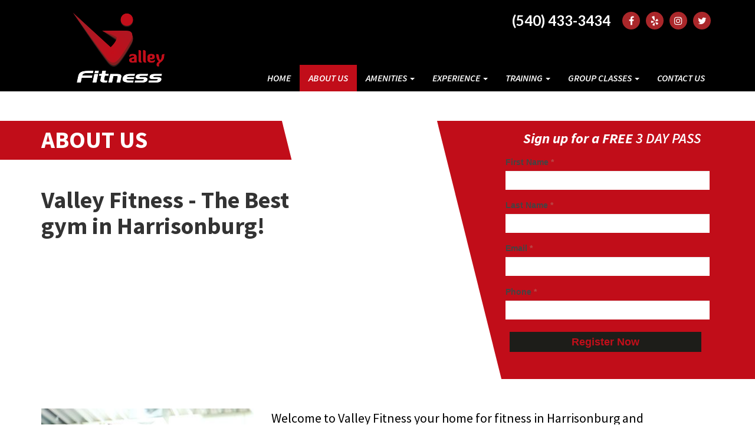

--- FILE ---
content_type: text/html; charset=UTF-8
request_url: https://valleyfitnessharrisonburg.com/about-us/
body_size: 10647
content:
<!DOCTYPE html> <!--[if lt IE 7]><html class="no-js lt-ie9 lt-ie8 lt-ie7" dir="ltr" lang="en"> <![endif]--> <!--[if IE 7]><html class="no-js lt-ie9 lt-ie8" dir="ltr" lang="en"> <![endif]--> <!--[if IE 8]><html class="no-js lt-ie9" dir="ltr" lang="en"> <![endif]--> <!--[if gt IE 8]><!--><html class="no-js" dir="ltr" lang="en"> <!--<![endif]--><head><meta http-equiv="Content-Type" content="text/html; charset=utf-8"><meta http-equiv="X-UA-Compatible" content="IE=edge,chrome=1"><link media="all" href="https://valleyfitnessharrisonburg.com/wp-content/cache/autoptimize/css/autoptimize_e8b9152e52c7d9de02175e0c8c7ff438.css" rel="stylesheet"><title>Best Gym in Harrisonburg | Valley Fitness | Your Fitness Authority</title><meta name="format-detection" content="telephone=no"><meta name="viewport" content="width=device-width, initial-scale=1" /><meta name="facebook-domain-verification" content="lezm7zbgjno09a6n4knd4458aevxjo" /><link rel="profile" href="http://gmpg.org/xfn/11"><link href='https://fonts.googleapis.com/css?family=Lato:400,700,700italic' rel='stylesheet' type='text/css'><link href='https://fonts.googleapis.com/css?family=Source+Sans+Pro:400,600,600italic,700,700italic,900' rel='stylesheet' type='text/css'><link rel="icon" href="https://valleyfitnessharrisonburg.com/wp-content/themes/valleyfitness/images/favicon.ico" type="image/x-icon" />  <script>(function(w,d,s,l,i){w[l]=w[l]||[];w[l].push({'gtm.start':
new Date().getTime(),event:'gtm.js'});var f=d.getElementsByTagName(s)[0],
j=d.createElement(s),dl=l!='dataLayer'?'&l='+l:'';j.async=true;j.src=
'https://www.googletagmanager.com/gtm.js?id='+i+dl;f.parentNode.insertBefore(j,f);
})(window,document,'script','dataLayer','GTM-NQWTV5GM');</script>  <script src="https://code.jquery.com/jquery-1.11.3.js" type="text/javascript"></script> <title>Best Gym in Harrisonburg | Valley Fitness | Your Fitness Authority</title><style>img:is([sizes="auto" i], [sizes^="auto," i]) { contain-intrinsic-size: 3000px 1500px }</style><meta name="description" content="Welcome to Valley Fitness. It’s our goal to provide the best workout environment so you can see maximum results." /><meta name="robots" content="max-snippet:-1, max-image-preview:large, max-video-preview:-1" /><link rel="canonical" href="https://valleyfitnessharrisonburg.com/about-us/" /><meta name="generator" content="All in One SEO (AIOSEO) 4.6.1.1" /><meta name="google" content="nositelinkssearchbox" /><link rel="alternate" type="application/rss+xml" title="Valley Fitness Harrisonburg Virginia &raquo; Feed" href="https://valleyfitnessharrisonburg.com/feed/" /><link rel="alternate" type="application/rss+xml" title="Valley Fitness Harrisonburg Virginia &raquo; Comments Feed" href="https://valleyfitnessharrisonburg.com/comments/feed/" /><link rel="alternate" type="application/rss+xml" title="Valley Fitness Harrisonburg Virginia &raquo; About Us Comments Feed" href="https://valleyfitnessharrisonburg.com/about-us/feed/" /> <script type="text/javascript">window._wpemojiSettings = {"baseUrl":"https:\/\/s.w.org\/images\/core\/emoji\/16.0.1\/72x72\/","ext":".png","svgUrl":"https:\/\/s.w.org\/images\/core\/emoji\/16.0.1\/svg\/","svgExt":".svg","source":{"concatemoji":"https:\/\/valleyfitnessharrisonburg.com\/wp-includes\/js\/wp-emoji-release.min.js?ver=6.8.3"}};
/*! This file is auto-generated */
!function(s,n){var o,i,e;function c(e){try{var t={supportTests:e,timestamp:(new Date).valueOf()};sessionStorage.setItem(o,JSON.stringify(t))}catch(e){}}function p(e,t,n){e.clearRect(0,0,e.canvas.width,e.canvas.height),e.fillText(t,0,0);var t=new Uint32Array(e.getImageData(0,0,e.canvas.width,e.canvas.height).data),a=(e.clearRect(0,0,e.canvas.width,e.canvas.height),e.fillText(n,0,0),new Uint32Array(e.getImageData(0,0,e.canvas.width,e.canvas.height).data));return t.every(function(e,t){return e===a[t]})}function u(e,t){e.clearRect(0,0,e.canvas.width,e.canvas.height),e.fillText(t,0,0);for(var n=e.getImageData(16,16,1,1),a=0;a<n.data.length;a++)if(0!==n.data[a])return!1;return!0}function f(e,t,n,a){switch(t){case"flag":return n(e,"\ud83c\udff3\ufe0f\u200d\u26a7\ufe0f","\ud83c\udff3\ufe0f\u200b\u26a7\ufe0f")?!1:!n(e,"\ud83c\udde8\ud83c\uddf6","\ud83c\udde8\u200b\ud83c\uddf6")&&!n(e,"\ud83c\udff4\udb40\udc67\udb40\udc62\udb40\udc65\udb40\udc6e\udb40\udc67\udb40\udc7f","\ud83c\udff4\u200b\udb40\udc67\u200b\udb40\udc62\u200b\udb40\udc65\u200b\udb40\udc6e\u200b\udb40\udc67\u200b\udb40\udc7f");case"emoji":return!a(e,"\ud83e\udedf")}return!1}function g(e,t,n,a){var r="undefined"!=typeof WorkerGlobalScope&&self instanceof WorkerGlobalScope?new OffscreenCanvas(300,150):s.createElement("canvas"),o=r.getContext("2d",{willReadFrequently:!0}),i=(o.textBaseline="top",o.font="600 32px Arial",{});return e.forEach(function(e){i[e]=t(o,e,n,a)}),i}function t(e){var t=s.createElement("script");t.src=e,t.defer=!0,s.head.appendChild(t)}"undefined"!=typeof Promise&&(o="wpEmojiSettingsSupports",i=["flag","emoji"],n.supports={everything:!0,everythingExceptFlag:!0},e=new Promise(function(e){s.addEventListener("DOMContentLoaded",e,{once:!0})}),new Promise(function(t){var n=function(){try{var e=JSON.parse(sessionStorage.getItem(o));if("object"==typeof e&&"number"==typeof e.timestamp&&(new Date).valueOf()<e.timestamp+604800&&"object"==typeof e.supportTests)return e.supportTests}catch(e){}return null}();if(!n){if("undefined"!=typeof Worker&&"undefined"!=typeof OffscreenCanvas&&"undefined"!=typeof URL&&URL.createObjectURL&&"undefined"!=typeof Blob)try{var e="postMessage("+g.toString()+"("+[JSON.stringify(i),f.toString(),p.toString(),u.toString()].join(",")+"));",a=new Blob([e],{type:"text/javascript"}),r=new Worker(URL.createObjectURL(a),{name:"wpTestEmojiSupports"});return void(r.onmessage=function(e){c(n=e.data),r.terminate(),t(n)})}catch(e){}c(n=g(i,f,p,u))}t(n)}).then(function(e){for(var t in e)n.supports[t]=e[t],n.supports.everything=n.supports.everything&&n.supports[t],"flag"!==t&&(n.supports.everythingExceptFlag=n.supports.everythingExceptFlag&&n.supports[t]);n.supports.everythingExceptFlag=n.supports.everythingExceptFlag&&!n.supports.flag,n.DOMReady=!1,n.readyCallback=function(){n.DOMReady=!0}}).then(function(){return e}).then(function(){var e;n.supports.everything||(n.readyCallback(),(e=n.source||{}).concatemoji?t(e.concatemoji):e.wpemoji&&e.twemoji&&(t(e.twemoji),t(e.wpemoji)))}))}((window,document),window._wpemojiSettings);</script> <style id='wp-emoji-styles-inline-css' type='text/css'>img.wp-smiley, img.emoji {
		display: inline !important;
		border: none !important;
		box-shadow: none !important;
		height: 1em !important;
		width: 1em !important;
		margin: 0 0.07em !important;
		vertical-align: -0.1em !important;
		background: none !important;
		padding: 0 !important;
	}</style><style id='wp-block-library-theme-inline-css' type='text/css'>.wp-block-audio :where(figcaption){color:#555;font-size:13px;text-align:center}.is-dark-theme .wp-block-audio :where(figcaption){color:#ffffffa6}.wp-block-audio{margin:0 0 1em}.wp-block-code{border:1px solid #ccc;border-radius:4px;font-family:Menlo,Consolas,monaco,monospace;padding:.8em 1em}.wp-block-embed :where(figcaption){color:#555;font-size:13px;text-align:center}.is-dark-theme .wp-block-embed :where(figcaption){color:#ffffffa6}.wp-block-embed{margin:0 0 1em}.blocks-gallery-caption{color:#555;font-size:13px;text-align:center}.is-dark-theme .blocks-gallery-caption{color:#ffffffa6}:root :where(.wp-block-image figcaption){color:#555;font-size:13px;text-align:center}.is-dark-theme :root :where(.wp-block-image figcaption){color:#ffffffa6}.wp-block-image{margin:0 0 1em}.wp-block-pullquote{border-bottom:4px solid;border-top:4px solid;color:currentColor;margin-bottom:1.75em}.wp-block-pullquote cite,.wp-block-pullquote footer,.wp-block-pullquote__citation{color:currentColor;font-size:.8125em;font-style:normal;text-transform:uppercase}.wp-block-quote{border-left:.25em solid;margin:0 0 1.75em;padding-left:1em}.wp-block-quote cite,.wp-block-quote footer{color:currentColor;font-size:.8125em;font-style:normal;position:relative}.wp-block-quote:where(.has-text-align-right){border-left:none;border-right:.25em solid;padding-left:0;padding-right:1em}.wp-block-quote:where(.has-text-align-center){border:none;padding-left:0}.wp-block-quote.is-large,.wp-block-quote.is-style-large,.wp-block-quote:where(.is-style-plain){border:none}.wp-block-search .wp-block-search__label{font-weight:700}.wp-block-search__button{border:1px solid #ccc;padding:.375em .625em}:where(.wp-block-group.has-background){padding:1.25em 2.375em}.wp-block-separator.has-css-opacity{opacity:.4}.wp-block-separator{border:none;border-bottom:2px solid;margin-left:auto;margin-right:auto}.wp-block-separator.has-alpha-channel-opacity{opacity:1}.wp-block-separator:not(.is-style-wide):not(.is-style-dots){width:100px}.wp-block-separator.has-background:not(.is-style-dots){border-bottom:none;height:1px}.wp-block-separator.has-background:not(.is-style-wide):not(.is-style-dots){height:2px}.wp-block-table{margin:0 0 1em}.wp-block-table td,.wp-block-table th{word-break:normal}.wp-block-table :where(figcaption){color:#555;font-size:13px;text-align:center}.is-dark-theme .wp-block-table :where(figcaption){color:#ffffffa6}.wp-block-video :where(figcaption){color:#555;font-size:13px;text-align:center}.is-dark-theme .wp-block-video :where(figcaption){color:#ffffffa6}.wp-block-video{margin:0 0 1em}:root :where(.wp-block-template-part.has-background){margin-bottom:0;margin-top:0;padding:1.25em 2.375em}</style><style id='classic-theme-styles-inline-css' type='text/css'>/*! This file is auto-generated */
.wp-block-button__link{color:#fff;background-color:#32373c;border-radius:9999px;box-shadow:none;text-decoration:none;padding:calc(.667em + 2px) calc(1.333em + 2px);font-size:1.125em}.wp-block-file__button{background:#32373c;color:#fff;text-decoration:none}</style><style id='global-styles-inline-css' type='text/css'>:root{--wp--preset--aspect-ratio--square: 1;--wp--preset--aspect-ratio--4-3: 4/3;--wp--preset--aspect-ratio--3-4: 3/4;--wp--preset--aspect-ratio--3-2: 3/2;--wp--preset--aspect-ratio--2-3: 2/3;--wp--preset--aspect-ratio--16-9: 16/9;--wp--preset--aspect-ratio--9-16: 9/16;--wp--preset--color--black: #000000;--wp--preset--color--cyan-bluish-gray: #abb8c3;--wp--preset--color--white: #ffffff;--wp--preset--color--pale-pink: #f78da7;--wp--preset--color--vivid-red: #cf2e2e;--wp--preset--color--luminous-vivid-orange: #ff6900;--wp--preset--color--luminous-vivid-amber: #fcb900;--wp--preset--color--light-green-cyan: #7bdcb5;--wp--preset--color--vivid-green-cyan: #00d084;--wp--preset--color--pale-cyan-blue: #8ed1fc;--wp--preset--color--vivid-cyan-blue: #0693e3;--wp--preset--color--vivid-purple: #9b51e0;--wp--preset--gradient--vivid-cyan-blue-to-vivid-purple: linear-gradient(135deg,rgba(6,147,227,1) 0%,rgb(155,81,224) 100%);--wp--preset--gradient--light-green-cyan-to-vivid-green-cyan: linear-gradient(135deg,rgb(122,220,180) 0%,rgb(0,208,130) 100%);--wp--preset--gradient--luminous-vivid-amber-to-luminous-vivid-orange: linear-gradient(135deg,rgba(252,185,0,1) 0%,rgba(255,105,0,1) 100%);--wp--preset--gradient--luminous-vivid-orange-to-vivid-red: linear-gradient(135deg,rgba(255,105,0,1) 0%,rgb(207,46,46) 100%);--wp--preset--gradient--very-light-gray-to-cyan-bluish-gray: linear-gradient(135deg,rgb(238,238,238) 0%,rgb(169,184,195) 100%);--wp--preset--gradient--cool-to-warm-spectrum: linear-gradient(135deg,rgb(74,234,220) 0%,rgb(151,120,209) 20%,rgb(207,42,186) 40%,rgb(238,44,130) 60%,rgb(251,105,98) 80%,rgb(254,248,76) 100%);--wp--preset--gradient--blush-light-purple: linear-gradient(135deg,rgb(255,206,236) 0%,rgb(152,150,240) 100%);--wp--preset--gradient--blush-bordeaux: linear-gradient(135deg,rgb(254,205,165) 0%,rgb(254,45,45) 50%,rgb(107,0,62) 100%);--wp--preset--gradient--luminous-dusk: linear-gradient(135deg,rgb(255,203,112) 0%,rgb(199,81,192) 50%,rgb(65,88,208) 100%);--wp--preset--gradient--pale-ocean: linear-gradient(135deg,rgb(255,245,203) 0%,rgb(182,227,212) 50%,rgb(51,167,181) 100%);--wp--preset--gradient--electric-grass: linear-gradient(135deg,rgb(202,248,128) 0%,rgb(113,206,126) 100%);--wp--preset--gradient--midnight: linear-gradient(135deg,rgb(2,3,129) 0%,rgb(40,116,252) 100%);--wp--preset--font-size--small: 13px;--wp--preset--font-size--medium: 20px;--wp--preset--font-size--large: 36px;--wp--preset--font-size--x-large: 42px;--wp--preset--spacing--20: 0.44rem;--wp--preset--spacing--30: 0.67rem;--wp--preset--spacing--40: 1rem;--wp--preset--spacing--50: 1.5rem;--wp--preset--spacing--60: 2.25rem;--wp--preset--spacing--70: 3.38rem;--wp--preset--spacing--80: 5.06rem;--wp--preset--shadow--natural: 6px 6px 9px rgba(0, 0, 0, 0.2);--wp--preset--shadow--deep: 12px 12px 50px rgba(0, 0, 0, 0.4);--wp--preset--shadow--sharp: 6px 6px 0px rgba(0, 0, 0, 0.2);--wp--preset--shadow--outlined: 6px 6px 0px -3px rgba(255, 255, 255, 1), 6px 6px rgba(0, 0, 0, 1);--wp--preset--shadow--crisp: 6px 6px 0px rgba(0, 0, 0, 1);}:where(.is-layout-flex){gap: 0.5em;}:where(.is-layout-grid){gap: 0.5em;}body .is-layout-flex{display: flex;}.is-layout-flex{flex-wrap: wrap;align-items: center;}.is-layout-flex > :is(*, div){margin: 0;}body .is-layout-grid{display: grid;}.is-layout-grid > :is(*, div){margin: 0;}:where(.wp-block-columns.is-layout-flex){gap: 2em;}:where(.wp-block-columns.is-layout-grid){gap: 2em;}:where(.wp-block-post-template.is-layout-flex){gap: 1.25em;}:where(.wp-block-post-template.is-layout-grid){gap: 1.25em;}.has-black-color{color: var(--wp--preset--color--black) !important;}.has-cyan-bluish-gray-color{color: var(--wp--preset--color--cyan-bluish-gray) !important;}.has-white-color{color: var(--wp--preset--color--white) !important;}.has-pale-pink-color{color: var(--wp--preset--color--pale-pink) !important;}.has-vivid-red-color{color: var(--wp--preset--color--vivid-red) !important;}.has-luminous-vivid-orange-color{color: var(--wp--preset--color--luminous-vivid-orange) !important;}.has-luminous-vivid-amber-color{color: var(--wp--preset--color--luminous-vivid-amber) !important;}.has-light-green-cyan-color{color: var(--wp--preset--color--light-green-cyan) !important;}.has-vivid-green-cyan-color{color: var(--wp--preset--color--vivid-green-cyan) !important;}.has-pale-cyan-blue-color{color: var(--wp--preset--color--pale-cyan-blue) !important;}.has-vivid-cyan-blue-color{color: var(--wp--preset--color--vivid-cyan-blue) !important;}.has-vivid-purple-color{color: var(--wp--preset--color--vivid-purple) !important;}.has-black-background-color{background-color: var(--wp--preset--color--black) !important;}.has-cyan-bluish-gray-background-color{background-color: var(--wp--preset--color--cyan-bluish-gray) !important;}.has-white-background-color{background-color: var(--wp--preset--color--white) !important;}.has-pale-pink-background-color{background-color: var(--wp--preset--color--pale-pink) !important;}.has-vivid-red-background-color{background-color: var(--wp--preset--color--vivid-red) !important;}.has-luminous-vivid-orange-background-color{background-color: var(--wp--preset--color--luminous-vivid-orange) !important;}.has-luminous-vivid-amber-background-color{background-color: var(--wp--preset--color--luminous-vivid-amber) !important;}.has-light-green-cyan-background-color{background-color: var(--wp--preset--color--light-green-cyan) !important;}.has-vivid-green-cyan-background-color{background-color: var(--wp--preset--color--vivid-green-cyan) !important;}.has-pale-cyan-blue-background-color{background-color: var(--wp--preset--color--pale-cyan-blue) !important;}.has-vivid-cyan-blue-background-color{background-color: var(--wp--preset--color--vivid-cyan-blue) !important;}.has-vivid-purple-background-color{background-color: var(--wp--preset--color--vivid-purple) !important;}.has-black-border-color{border-color: var(--wp--preset--color--black) !important;}.has-cyan-bluish-gray-border-color{border-color: var(--wp--preset--color--cyan-bluish-gray) !important;}.has-white-border-color{border-color: var(--wp--preset--color--white) !important;}.has-pale-pink-border-color{border-color: var(--wp--preset--color--pale-pink) !important;}.has-vivid-red-border-color{border-color: var(--wp--preset--color--vivid-red) !important;}.has-luminous-vivid-orange-border-color{border-color: var(--wp--preset--color--luminous-vivid-orange) !important;}.has-luminous-vivid-amber-border-color{border-color: var(--wp--preset--color--luminous-vivid-amber) !important;}.has-light-green-cyan-border-color{border-color: var(--wp--preset--color--light-green-cyan) !important;}.has-vivid-green-cyan-border-color{border-color: var(--wp--preset--color--vivid-green-cyan) !important;}.has-pale-cyan-blue-border-color{border-color: var(--wp--preset--color--pale-cyan-blue) !important;}.has-vivid-cyan-blue-border-color{border-color: var(--wp--preset--color--vivid-cyan-blue) !important;}.has-vivid-purple-border-color{border-color: var(--wp--preset--color--vivid-purple) !important;}.has-vivid-cyan-blue-to-vivid-purple-gradient-background{background: var(--wp--preset--gradient--vivid-cyan-blue-to-vivid-purple) !important;}.has-light-green-cyan-to-vivid-green-cyan-gradient-background{background: var(--wp--preset--gradient--light-green-cyan-to-vivid-green-cyan) !important;}.has-luminous-vivid-amber-to-luminous-vivid-orange-gradient-background{background: var(--wp--preset--gradient--luminous-vivid-amber-to-luminous-vivid-orange) !important;}.has-luminous-vivid-orange-to-vivid-red-gradient-background{background: var(--wp--preset--gradient--luminous-vivid-orange-to-vivid-red) !important;}.has-very-light-gray-to-cyan-bluish-gray-gradient-background{background: var(--wp--preset--gradient--very-light-gray-to-cyan-bluish-gray) !important;}.has-cool-to-warm-spectrum-gradient-background{background: var(--wp--preset--gradient--cool-to-warm-spectrum) !important;}.has-blush-light-purple-gradient-background{background: var(--wp--preset--gradient--blush-light-purple) !important;}.has-blush-bordeaux-gradient-background{background: var(--wp--preset--gradient--blush-bordeaux) !important;}.has-luminous-dusk-gradient-background{background: var(--wp--preset--gradient--luminous-dusk) !important;}.has-pale-ocean-gradient-background{background: var(--wp--preset--gradient--pale-ocean) !important;}.has-electric-grass-gradient-background{background: var(--wp--preset--gradient--electric-grass) !important;}.has-midnight-gradient-background{background: var(--wp--preset--gradient--midnight) !important;}.has-small-font-size{font-size: var(--wp--preset--font-size--small) !important;}.has-medium-font-size{font-size: var(--wp--preset--font-size--medium) !important;}.has-large-font-size{font-size: var(--wp--preset--font-size--large) !important;}.has-x-large-font-size{font-size: var(--wp--preset--font-size--x-large) !important;}
:where(.wp-block-post-template.is-layout-flex){gap: 1.25em;}:where(.wp-block-post-template.is-layout-grid){gap: 1.25em;}
:where(.wp-block-columns.is-layout-flex){gap: 2em;}:where(.wp-block-columns.is-layout-grid){gap: 2em;}
:root :where(.wp-block-pullquote){font-size: 1.5em;line-height: 1.6;}</style><link rel="https://api.w.org/" href="https://valleyfitnessharrisonburg.com/wp-json/" /><link rel="alternate" title="JSON" type="application/json" href="https://valleyfitnessharrisonburg.com/wp-json/wp/v2/pages/30" /><link rel="EditURI" type="application/rsd+xml" title="RSD" href="https://valleyfitnessharrisonburg.com/xmlrpc.php?rsd" /><link rel='shortlink' href='https://valleyfitnessharrisonburg.com/?p=30' /><link rel="alternate" title="oEmbed (JSON)" type="application/json+oembed" href="https://valleyfitnessharrisonburg.com/wp-json/oembed/1.0/embed?url=https%3A%2F%2Fvalleyfitnessharrisonburg.com%2Fabout-us%2F" /><link rel="alternate" title="oEmbed (XML)" type="text/xml+oembed" href="https://valleyfitnessharrisonburg.com/wp-json/oembed/1.0/embed?url=https%3A%2F%2Fvalleyfitnessharrisonburg.com%2Fabout-us%2F&#038;format=xml" /> <script type="text/javascript">document.documentElement.className += " js";</script> <style type="text/css" id="wp-custom-css">.page_content .content .privacy p {font-family: 'Source Sans Pro',sans-serif;font-size: 20px;line-height: 28px;color:#333; }</style></head><body class="wp-singular page-template-default page page-id-30 wp-embed-responsive wp-theme-bootstrap-basic wp-child-theme-valleyfitness"> <noscript><iframe src="https://www.googletagmanager.com/ns.html?id=GTM-NQWTV5GM"
height="0" width="0" style="display:none;visibility:hidden"></iframe></noscript><div class="page-container"><header role="banner" id="header-top-page"><nav class="top-menu slideLeft menuclose"><ul id="mobile-menu" class="mobile-sub menu-list"><li id="menu-item-369" class="menu-item menu-item-type-post_type menu-item-object-page menu-item-home menu-item-369"><a href="https://valleyfitnessharrisonburg.com/">Home</a></li><li id="menu-item-373" class="menu-item menu-item-type-post_type menu-item-object-page current-menu-item page_item page-item-30 current_page_item menu-item-373 active active"><a href="https://valleyfitnessharrisonburg.com/about-us/">About Us</a></li><li id="menu-item-401" class="menu-item menu-item-type-custom menu-item-object-custom menu-item-has-children menu-item-401 dropdown" data-dropdown="dropdown"><a href="/amenities/onsite-childcare/" class="dropdown-toggle" data-toggle="dropdown">Amenities <span class="caret"></span> </a><ul class="sub-menu dropdown-menu"><li id="menu-item-376" class="menu-item menu-item-type-post_type menu-item-object-page menu-item-376"><a href="https://valleyfitnessharrisonburg.com/amenities/onsite-childcare/">OnSite Childcare</a></li><li id="menu-item-377" class="menu-item menu-item-type-post_type menu-item-object-page menu-item-377"><a href="https://valleyfitnessharrisonburg.com/amenities/swimming-pool/">Aquatic Center</a></li><li id="menu-item-378" class="menu-item menu-item-type-post_type menu-item-object-page menu-item-378"><a href="https://valleyfitnessharrisonburg.com/amenities/silver-sneakers/">Senior Fitness</a></li><li id="menu-item-379" class="menu-item menu-item-type-post_type menu-item-object-page menu-item-379"><a href="https://valleyfitnessharrisonburg.com/amenities/circuit-training/">Circuit Training</a></li><li id="menu-item-380" class="menu-item menu-item-type-post_type menu-item-object-page menu-item-380"><a href="https://valleyfitnessharrisonburg.com/amenities/indoor-track/">Indoor Track</a></li><li id="menu-item-381" class="menu-item menu-item-type-post_type menu-item-object-page menu-item-381"><a href="https://valleyfitnessharrisonburg.com/amenities/free-weights/">Free Weights</a></li></ul></li><li id="menu-item-402" class="menu-item menu-item-type-custom menu-item-object-custom menu-item-has-children menu-item-402 dropdown" data-dropdown="dropdown"><a href="/experience/health-and-wellness/" class="dropdown-toggle" data-toggle="dropdown">Experience <span class="caret"></span> </a><ul class="sub-menu dropdown-menu"><li id="menu-item-385" class="menu-item menu-item-type-post_type menu-item-object-page menu-item-385"><a href="https://valleyfitnessharrisonburg.com/experience/health-and-wellness/">Health and Wellness</a></li></ul></li><li id="menu-item-403" class="menu-item menu-item-type-custom menu-item-object-custom menu-item-has-children menu-item-403 dropdown" data-dropdown="dropdown"><a href="/training/personal-training/" class="dropdown-toggle" data-toggle="dropdown">Training <span class="caret"></span> </a><ul class="sub-menu dropdown-menu"><li id="menu-item-387" class="menu-item menu-item-type-post_type menu-item-object-page menu-item-387"><a href="https://valleyfitnessharrisonburg.com/training/personal-training/">Personal Training</a></li><li id="menu-item-375" class="menu-item menu-item-type-post_type menu-item-object-page menu-item-375"><a href="https://valleyfitnessharrisonburg.com/training/functional-training/">Functional Training</a></li></ul></li><li id="menu-item-389" class="menu-item menu-item-type-post_type menu-item-object-page menu-item-has-children menu-item-389 dropdown" data-dropdown="dropdown"><a href="https://valleyfitnessharrisonburg.com/group-fitness-classes/" class="dropdown-toggle" data-toggle="dropdown">Group Classes <span class="caret"></span> </a><ul class="sub-menu dropdown-menu"><li id="menu-item-390" class="menu-item menu-item-type-post_type menu-item-object-page menu-item-390"><a href="https://valleyfitnessharrisonburg.com/group-fitness-classes/group-class-schedule/">Group Class Schedule</a></li><li id="menu-item-410" class="menu-item menu-item-type-post_type menu-item-object-page menu-item-410"><a href="https://valleyfitnessharrisonburg.com/group-fitness-classes/group-class-descriptions/">Class Descriptions</a></li><li id="menu-item-392" class="menu-item menu-item-type-post_type menu-item-object-page menu-item-392"><a href="https://valleyfitnessharrisonburg.com/group-fitness-classes/les-mills-group-classes/">Les Mills Classes</a></li><li id="menu-item-393" class="menu-item menu-item-type-post_type menu-item-object-page menu-item-393"><a href="https://valleyfitnessharrisonburg.com/group-fitness-classes/zumba-studio/">Zumba</a></li><li id="menu-item-395" class="menu-item menu-item-type-post_type menu-item-object-page menu-item-395"><a href="https://valleyfitnessharrisonburg.com/group-fitness-classes/yoga-studio/">Yoga</a></li><li id="menu-item-396" class="menu-item menu-item-type-post_type menu-item-object-page menu-item-396"><a href="https://valleyfitnessharrisonburg.com/group-fitness-classes/trx/">TRX</a></li><li id="menu-item-397" class="menu-item menu-item-type-post_type menu-item-object-page menu-item-397"><a href="https://valleyfitnessharrisonburg.com/group-fitness-classes/spinning-studio/">Cycling</a></li></ul></li><li id="menu-item-400" class="menu-item menu-item-type-post_type menu-item-object-page menu-item-400"><a href="https://valleyfitnessharrisonburg.com/contact-us/">Contact Us</a></li></ul></nav><div class="container group_header"><div class="row site-branding"><div id="imglogo" class="col-md-3  text-center"> <a href="/" title="Valley Club" rel="home"> <img src="https://valleyfitnessharrisonburg.com/wp-content/themes/valleyfitness/images/logo.png" /> </a></div><div class="col-sm-12 col-md-9 menu_site "><div class="header-social"> <span class="text-phone"><a href="tel:+1-540-433-3434">(540) 433-3434</a></span><ul class="SocialLink "><li class="facebook"> <a  href="https://www.facebook.com/ValleyFitnessHarrisonburg/" target="_blank"> <i class="fa fa-facebook"></i></a></li><li class="yelp"> <a  href="https://www.yelp.com/biz/valley-fitness-harrisonburg" target="_blank"> <i aria-hidden="true" class="fa fa-yelp"></i></a></li><li class="instagram"> <a  href="https://www.instagram.com/valleyfitnessva/" target="_blank"> <i  class="fa fa-instagram"></i></a></li><li class="twitter"> <a  href="https://twitter.com/ValleyFitnessVA" target="_blank"> <i  class="fa fa-twitter"></i></a></li></ul></div><div><div class="hidden-xs"><div class="menu-main-menu-container"><ul id="main-menu" class="menu-list"><li class="menu-item menu-item-type-post_type menu-item-object-page menu-item-home menu-item-369"><a href="https://valleyfitnessharrisonburg.com/">Home</a></li><li class="menu-item menu-item-type-post_type menu-item-object-page current-menu-item page_item page-item-30 current_page_item menu-item-373 active active"><a href="https://valleyfitnessharrisonburg.com/about-us/">About Us</a></li><li class="menu-item menu-item-type-custom menu-item-object-custom menu-item-has-children menu-item-401 dropdown" data-dropdown="dropdown"><a href="/amenities/onsite-childcare/" class="dropdown-toggle" data-toggle="dropdown">Amenities <span class="caret"></span> </a><ul class="sub-menu dropdown-menu"><li class="menu-item menu-item-type-post_type menu-item-object-page menu-item-376"><a href="https://valleyfitnessharrisonburg.com/amenities/onsite-childcare/">OnSite Childcare</a></li><li class="menu-item menu-item-type-post_type menu-item-object-page menu-item-377"><a href="https://valleyfitnessharrisonburg.com/amenities/swimming-pool/">Aquatic Center</a></li><li class="menu-item menu-item-type-post_type menu-item-object-page menu-item-378"><a href="https://valleyfitnessharrisonburg.com/amenities/silver-sneakers/">Senior Fitness</a></li><li class="menu-item menu-item-type-post_type menu-item-object-page menu-item-379"><a href="https://valleyfitnessharrisonburg.com/amenities/circuit-training/">Circuit Training</a></li><li class="menu-item menu-item-type-post_type menu-item-object-page menu-item-380"><a href="https://valleyfitnessharrisonburg.com/amenities/indoor-track/">Indoor Track</a></li><li class="menu-item menu-item-type-post_type menu-item-object-page menu-item-381"><a href="https://valleyfitnessharrisonburg.com/amenities/free-weights/">Free Weights</a></li></ul></li><li class="menu-item menu-item-type-custom menu-item-object-custom menu-item-has-children menu-item-402 dropdown" data-dropdown="dropdown"><a href="/experience/health-and-wellness/" class="dropdown-toggle" data-toggle="dropdown">Experience <span class="caret"></span> </a><ul class="sub-menu dropdown-menu"><li class="menu-item menu-item-type-post_type menu-item-object-page menu-item-385"><a href="https://valleyfitnessharrisonburg.com/experience/health-and-wellness/">Health and Wellness</a></li></ul></li><li class="menu-item menu-item-type-custom menu-item-object-custom menu-item-has-children menu-item-403 dropdown" data-dropdown="dropdown"><a href="/training/personal-training/" class="dropdown-toggle" data-toggle="dropdown">Training <span class="caret"></span> </a><ul class="sub-menu dropdown-menu"><li class="menu-item menu-item-type-post_type menu-item-object-page menu-item-387"><a href="https://valleyfitnessharrisonburg.com/training/personal-training/">Personal Training</a></li><li class="menu-item menu-item-type-post_type menu-item-object-page menu-item-375"><a href="https://valleyfitnessharrisonburg.com/training/functional-training/">Functional Training</a></li></ul></li><li class="menu-item menu-item-type-post_type menu-item-object-page menu-item-has-children menu-item-389 dropdown" data-dropdown="dropdown"><a href="https://valleyfitnessharrisonburg.com/group-fitness-classes/" class="dropdown-toggle" data-toggle="dropdown">Group Classes <span class="caret"></span> </a><ul class="sub-menu dropdown-menu"><li class="menu-item menu-item-type-post_type menu-item-object-page menu-item-390"><a href="https://valleyfitnessharrisonburg.com/group-fitness-classes/group-class-schedule/">Group Class Schedule</a></li><li class="menu-item menu-item-type-post_type menu-item-object-page menu-item-410"><a href="https://valleyfitnessharrisonburg.com/group-fitness-classes/group-class-descriptions/">Class Descriptions</a></li><li class="menu-item menu-item-type-post_type menu-item-object-page menu-item-392"><a href="https://valleyfitnessharrisonburg.com/group-fitness-classes/les-mills-group-classes/">Les Mills Classes</a></li><li class="menu-item menu-item-type-post_type menu-item-object-page menu-item-393"><a href="https://valleyfitnessharrisonburg.com/group-fitness-classes/zumba-studio/">Zumba</a></li><li class="menu-item menu-item-type-post_type menu-item-object-page menu-item-395"><a href="https://valleyfitnessharrisonburg.com/group-fitness-classes/yoga-studio/">Yoga</a></li><li class="menu-item menu-item-type-post_type menu-item-object-page menu-item-396"><a href="https://valleyfitnessharrisonburg.com/group-fitness-classes/trx/">TRX</a></li><li class="menu-item menu-item-type-post_type menu-item-object-page menu-item-397"><a href="https://valleyfitnessharrisonburg.com/group-fitness-classes/spinning-studio/">Cycling</a></li></ul></li><li class="menu-item menu-item-type-post_type menu-item-object-page menu-item-400"><a href="https://valleyfitnessharrisonburg.com/contact-us/">Contact Us</a></li></ul></div></div><div class="navbar-header visible-xs"> <a class="animated-arrow slideLeft" id="navToggle"> <span></span> </a></div></div><nav class="top-menu slideLeft menuclose"><ul id="mobile-menu" class="mobile-sub menu-list"><li class="menu-item menu-item-type-post_type menu-item-object-page menu-item-home menu-item-369"><a href="https://valleyfitnessharrisonburg.com/">Home</a></li><li class="menu-item menu-item-type-post_type menu-item-object-page current-menu-item page_item page-item-30 current_page_item menu-item-373 active active"><a href="https://valleyfitnessharrisonburg.com/about-us/">About Us</a></li><li class="menu-item menu-item-type-custom menu-item-object-custom menu-item-has-children menu-item-401 dropdown" data-dropdown="dropdown"><a href="/amenities/onsite-childcare/" class="dropdown-toggle" data-toggle="dropdown">Amenities <span class="caret"></span> </a><ul class="sub-menu dropdown-menu"><li class="menu-item menu-item-type-post_type menu-item-object-page menu-item-376"><a href="https://valleyfitnessharrisonburg.com/amenities/onsite-childcare/">OnSite Childcare</a></li><li class="menu-item menu-item-type-post_type menu-item-object-page menu-item-377"><a href="https://valleyfitnessharrisonburg.com/amenities/swimming-pool/">Aquatic Center</a></li><li class="menu-item menu-item-type-post_type menu-item-object-page menu-item-378"><a href="https://valleyfitnessharrisonburg.com/amenities/silver-sneakers/">Senior Fitness</a></li><li class="menu-item menu-item-type-post_type menu-item-object-page menu-item-379"><a href="https://valleyfitnessharrisonburg.com/amenities/circuit-training/">Circuit Training</a></li><li class="menu-item menu-item-type-post_type menu-item-object-page menu-item-380"><a href="https://valleyfitnessharrisonburg.com/amenities/indoor-track/">Indoor Track</a></li><li class="menu-item menu-item-type-post_type menu-item-object-page menu-item-381"><a href="https://valleyfitnessharrisonburg.com/amenities/free-weights/">Free Weights</a></li></ul></li><li class="menu-item menu-item-type-custom menu-item-object-custom menu-item-has-children menu-item-402 dropdown" data-dropdown="dropdown"><a href="/experience/health-and-wellness/" class="dropdown-toggle" data-toggle="dropdown">Experience <span class="caret"></span> </a><ul class="sub-menu dropdown-menu"><li class="menu-item menu-item-type-post_type menu-item-object-page menu-item-385"><a href="https://valleyfitnessharrisonburg.com/experience/health-and-wellness/">Health and Wellness</a></li></ul></li><li class="menu-item menu-item-type-custom menu-item-object-custom menu-item-has-children menu-item-403 dropdown" data-dropdown="dropdown"><a href="/training/personal-training/" class="dropdown-toggle" data-toggle="dropdown">Training <span class="caret"></span> </a><ul class="sub-menu dropdown-menu"><li class="menu-item menu-item-type-post_type menu-item-object-page menu-item-387"><a href="https://valleyfitnessharrisonburg.com/training/personal-training/">Personal Training</a></li><li class="menu-item menu-item-type-post_type menu-item-object-page menu-item-375"><a href="https://valleyfitnessharrisonburg.com/training/functional-training/">Functional Training</a></li></ul></li><li class="menu-item menu-item-type-post_type menu-item-object-page menu-item-has-children menu-item-389 dropdown" data-dropdown="dropdown"><a href="https://valleyfitnessharrisonburg.com/group-fitness-classes/" class="dropdown-toggle" data-toggle="dropdown">Group Classes <span class="caret"></span> </a><ul class="sub-menu dropdown-menu"><li class="menu-item menu-item-type-post_type menu-item-object-page menu-item-390"><a href="https://valleyfitnessharrisonburg.com/group-fitness-classes/group-class-schedule/">Group Class Schedule</a></li><li class="menu-item menu-item-type-post_type menu-item-object-page menu-item-410"><a href="https://valleyfitnessharrisonburg.com/group-fitness-classes/group-class-descriptions/">Class Descriptions</a></li><li class="menu-item menu-item-type-post_type menu-item-object-page menu-item-392"><a href="https://valleyfitnessharrisonburg.com/group-fitness-classes/les-mills-group-classes/">Les Mills Classes</a></li><li class="menu-item menu-item-type-post_type menu-item-object-page menu-item-393"><a href="https://valleyfitnessharrisonburg.com/group-fitness-classes/zumba-studio/">Zumba</a></li><li class="menu-item menu-item-type-post_type menu-item-object-page menu-item-395"><a href="https://valleyfitnessharrisonburg.com/group-fitness-classes/yoga-studio/">Yoga</a></li><li class="menu-item menu-item-type-post_type menu-item-object-page menu-item-396"><a href="https://valleyfitnessharrisonburg.com/group-fitness-classes/trx/">TRX</a></li><li class="menu-item menu-item-type-post_type menu-item-object-page menu-item-397"><a href="https://valleyfitnessharrisonburg.com/group-fitness-classes/spinning-studio/">Cycling</a></li></ul></li><li class="menu-item menu-item-type-post_type menu-item-object-page menu-item-400"><a href="https://valleyfitnessharrisonburg.com/contact-us/">Contact Us</a></li></ul></nav></div></div></div></header><div class="wrapper-content-call-us hidden-sm hidden-md hidden-lg"><div class="container"><div class="view-mobile" style="text-align:center;margin: 20px 0px;"> <a href="tel:+1-540-433-3434"><img style="padding:0px;width:120px;" src="https://valleyfitnessharrisonburg.com/wp-content/themes/valleyfitness/images/call-us.png"></a> <a href="/contact-us/ "><img style="padding:0px;width:120px;" src="https://valleyfitnessharrisonburg.com/wp-content/themes/valleyfitness/images/find-us.png"></a></div></div></div><div id="content" class="site-content"><div class="container-fluid page_title"><div class="bg-overlay hidden-xs"></div><div class="container"><div class="row"><div class="col-md-5 col-sm-6 col-xs-12 hidden-xs "><h1 class="title">About Us</h1><h3 class="sub_title">Valley Fitness - The Best gym in Harrisonburg!</h3></div><div class="col-md-3 hidden-sm hidden-xs "><div class="overlay"></div></div><div class="col-md-4 col-sm-6 col-xs-12"><div class="form_signup"><div class="frm_forms  with_frm_style frm_style_formidable-style" id="frm_form_6_container" ><form enctype="multipart/form-data" method="post" class="frm-show-form  frm_js_validate  frm_ajax_submit  frm_pro_form " id="form_k95pd"  ><div class="frm_form_fields "><fieldset><legend class="frm_hidden">3 Day Pass-nodash</legend><div class="frm_fields_container"> <input type="hidden" name="frm_action" value="create" /> <input type="hidden" name="form_id" value="6" /> <input type="hidden" name="frm_hide_fields_6" id="frm_hide_fields_6" value="" /> <input type="hidden" name="form_key" value="k95pd" /> <input type="hidden" name="item_meta[0]" value="" /> <input type="hidden" id="frm_submit_entry_6" name="frm_submit_entry_6" value="b3b3050a71" /><input type="hidden" name="_wp_http_referer" value="/about-us/" /><div id="frm_field_68_container" class="frm_form_field  title-form frm_html_container form-field"><h2 style="text-align:center;">Sign up for a FREE<span> 3 DAY PASS</span></h2></div><div id="frm_field_69_container" class="frm_form_field form-field  frm_required_field frm_top_container"> <label for="field_tt9ns" class="frm_primary_label">First Name <span class="frm_required">*</span> </label> <input type="text" id="field_tt9ns" name="item_meta[69]" value=""  data-reqmsg="First Name cannot be blank." aria-required="true" data-invmsg="First Name is invalid" aria-invalid="false"  /></div><div id="frm_field_70_container" class="frm_form_field form-field  frm_required_field frm_top_container"> <label for="field_ue0if" class="frm_primary_label">Last Name <span class="frm_required">*</span> </label> <input type="text" id="field_ue0if" name="item_meta[70]" value=""  data-reqmsg="Last Name cannot be blank." aria-required="true" data-invmsg="Last Name is invalid" aria-invalid="false"  /></div><div id="frm_field_71_container" class="frm_form_field form-field  frm_required_field frm_top_container"> <label for="field_fh29h" class="frm_primary_label">Email <span class="frm_required">*</span> </label> <input type="email" id="field_fh29h" name="item_meta[71]" value=""  data-reqmsg="Email cannot be blank." aria-required="true" data-invmsg="Email is invalid" aria-invalid="false"  /></div><div id="frm_field_72_container" class="frm_form_field form-field  frm_required_field frm_top_container"> <label for="field_16vgs" class="frm_primary_label">Phone <span class="frm_required">*</span> </label> <input type="tel" id="field_16vgs" name="item_meta[72]" value=""  data-reqmsg="Phone cannot be blank." aria-required="true" data-invmsg="Phone is invalid" aria-invalid="false" pattern="((\+\d{1,3}(-|.| )?\(?\d\)?(-| |.)?\d{1,5})|(\(?\d{2,6}\)?))(-|.| )?(\d{3,4})(-|.| )?(\d{4})(( x| ext)\d{1,5}){0,1}$"  /></div><div id="frm_field_187_container" class="frm_form_field form-field "><div class="frm_submit"> <input type="submit" value="Register Now"  class="frm_final_submit" formnovalidate="formnovalidate" /> <img class="frm_ajax_loading" src="https://valleyfitnessharrisonburg.com/wp-content/plugins/formidable/images/ajax_loader.gif" alt="Sending"/></div></div> <input type="hidden" name="item_key" value="" /> <input name="frm_state" type="hidden" value="zEbmFAVD6mTtioVTtX65RmVHgb3n/SrusQHH92VWKsU=" /></div></fieldset></div></form></div></div></div></div><div class="visible-xs "><h1 class="title">About Us</h1><h3 class="sub_title"  style=" padding: 20px 0px; margin: 0px;">Valley Fitness - The Best gym in Harrisonburg!</h3></div></div></div></div><div class="page_content"><div class=" container "><div class="row"><div class="col-md-12 col-xs-12 content"><div style="padding-bottom:20px;" class="image_left row"><div class="col-md-4 col-xs-12 col-sm-5"> <img src="https://valleyfitnessharrisonburg.com/wp-content/uploads/2016/07/fun-cardio-harrisonburg-va.jpg" alt="amenities-09_10" width="360" height="240" class="alignnone size-full wp-image-85" /></div><div class="col-md-8 col-xs-12 col-sm-7" ><p>Welcome to Valley Fitness your home for fitness in Harrisonburg and Rockingham county.  Whether the goal is to lose weight, build endurance, gain muscle or just improve the  overall quality of life we have been the Valley&#8217;s choice for over 30 years. Members at Valley Fitness enjoy a state-of-the-art workout facility, top-tier amenities and the best fitness options in the industry. Valley Fitness provides the very latest cardio equipment, such as elliptical machines, stair climbers, rowers, treadmills and stationary bikes as well as a full sets of free weights and high tech strength training equipment.</p><p>&nbsp;</p></div></div><div style="padding-bottom:20px;" class="image_right row"><div class="pullright col-md-4 col-xs-12 col-sm-5"> <img src="https://valleyfitnessharrisonburg.com/wp-content/uploads/2016/07/functional-training-harrisonburg-va.jpg" alt="amenities-09_06" width="380" height="255" class="alignnone size-full wp-image-84" /></div><div class="col-md-8 col-xs-12 col-sm-7" ><blockquote><p>A gym for those of all ages and physical fitness levels</p></blockquote><p>We offer options for every fitness level, from beginning exercisers to elite athletes looking to sharpen their speed, agility, power and endurance. Our inspirational fitness experts can assist you with a low-impact workout designed specifically for seniors, or show you the right techniques for a high intensity workout for both men and women.</p><p>&nbsp;</p></div></div><article id="post-30" class="post-30 page type-page status-publish hentry"><div style="margin-top:0 !important;" class="entry-content"><p>Talk with one of our Valley Fitness Harrisonburg VA experts for a free fitness assessment, and he or she can map out a training program personalized to your abilities and goals. Or, stop in today to take our gym for a test drive.</p></div></article></div></div></div></div><div class="schedules-news"><div class="container"><div class="row"><div class="schedules col-xs-12 col-md-5"><h2 class="title_wg">Schedules</h2><div class="wg_content"><div class="schedules-item "><div class="img"><a href=""><img width="392" height="146" src="https://valleyfitnessharrisonburg.com/wp-content/uploads/2016/07/post1.jpg" class="attachment-75 size-75 wp-post-image" alt="" full="" decoding="async" loading="lazy" srcset="https://valleyfitnessharrisonburg.com/wp-content/uploads/2016/07/post1.jpg 392w, https://valleyfitnessharrisonburg.com/wp-content/uploads/2016/07/post1-300x112.jpg 300w" sizes="auto, (max-width: 392px) 100vw, 392px" /></a> <a href="/group-fitness-classes/group-class-descriptions/" class="iterm_title">Group Class Descriptions</a></div><div class="over-light" style="background-color:#454545"></div></div><div class="schedules-item "><div class="img"><a href=""><img width="392" height="146" src="https://valleyfitnessharrisonburg.com/wp-content/uploads/2016/07/post2.jpg" class="attachment-74 size-74 wp-post-image" alt="" full="" decoding="async" loading="lazy" srcset="https://valleyfitnessharrisonburg.com/wp-content/uploads/2016/07/post2.jpg 392w, https://valleyfitnessharrisonburg.com/wp-content/uploads/2016/07/post2-300x112.jpg 300w" sizes="auto, (max-width: 392px) 100vw, 392px" /></a> <a href="/group-fitness-classes/group-class-schedule/" class="iterm_title">Group Class Schedule</a></div><div class="over-light" style="background-color:#c20e1a"></div></div></div></div><div class="news col-xs-12 col-md-7"><h2 class="title_wg">Latest News</h2><div class="wg_content"></div></div></div></div></div></div><footer id="site-footer" role="contentinfo"><div class="container footer-top"><div class="col-sm-4"><div class="footerlogo text-left"> <a href="/" title="Valley Club" rel="home"> <img src="https://valleyfitnessharrisonburg.com/wp-content/themes/valleyfitness/images/logo.png" /> </a></div></div><div class="col-sm-4"><div class="address"><div class="contact"></div> <i class="fa fa-star" aria-hidden="true"></i><span class="vcard"><span class="fn org">Valley Fitness - Harrisonburg Gym</span><br> <i class="fa fa-map-marker" aria-hidden="true"></i><div><span class="adr"><span class="street-address">381 Lucy Dr</span><br> <span class="locality">Harrisonburg</span>, <span class="region">VA </span></span> <span class="postal-code">22801</span> <span class="geo"><span class="latitude"><span class="value-title" title="38.4250091"></span></span><span class="longitude"><span class="value-title" title="-78.8520889"></span></span><br></div> <i class="fa fa-phone" aria-hidden="true"></i><span class="tel"> (540) 433-3434</span><br> <i class="fa fa-envelope-o" aria-hidden="true"></i><a href="/cdn-cgi/l/email-protection" class="__cf_email__" data-cfemail="bcd5d2dad3fccaddd0d0d9c5dad5c8d2d9cfcfd4ddceced5cfd3d2dec9cedb92dfd3d1">[email&#160;protected]</a><br></div></div><div class="col-sm-4"><ul class="SocialLink "><li class="facebook"> <a  href="https://www.facebook.com/ValleyFitnessHarrisonburg/" target="_blank"> <i class="fa fa-facebook"></i></a></li><li class="yelp"> <a  href="https://www.yelp.com/biz/valley-fitness-harrisonburg" target="_blank"> <i aria-hidden="true" class="fa fa-yelp"></i></a></li><li class="google-plus"> <a  href="https://plus.google.com/101250329722854321196/about" target="_blank"> <i class="fa fa-google-plus"></i></a></li><li class="instagram"> <a  href="https://www.instagram.com/valleyfitnessva/" target="_blank"> <i  class="fa fa-instagram"></i></a></li><li class="twitter"> <a  href="https://twitter.com/ValleyFitnessVA" target="_blank"> <i  class="fa fa-twitter"></i></a></li></ul><br><div class="SocialLink" style="color:#fff"><a style="color:#fff;" href="/privacy-policy/">Privacy Policy</a>&nbsp;&nbsp;|&nbsp;&nbsp;<a style="color:#fff;"  href="/accessibility-statement/">Accessibility Statement</a></div></div></div></footer></div>  <script data-cfasync="false" src="/cdn-cgi/scripts/5c5dd728/cloudflare-static/email-decode.min.js"></script><script type="speculationrules">{"prefetch":[{"source":"document","where":{"and":[{"href_matches":"\/*"},{"not":{"href_matches":["\/wp-*.php","\/wp-admin\/*","\/wp-content\/uploads\/*","\/wp-content\/*","\/wp-content\/plugins\/*","\/wp-content\/themes\/valleyfitness\/*","\/wp-content\/themes\/bootstrap-basic\/*","\/*\\?(.+)"]}},{"not":{"selector_matches":"a[rel~=\"nofollow\"]"}},{"not":{"selector_matches":".no-prefetch, .no-prefetch a"}}]},"eagerness":"conservative"}]}</script> <script type="text/javascript">jQuery(document).ready(function($) {
	    $('.down_csv').click(function(event) {
	        var form_id     = $(this).attr('form_id');
	        var start_date  = $(this).attr('start_date');
	        var end_date    = $(this).attr('end_date');
	        var url ='https://valleyfitnessharrisonburg.com/wp-admin/admin-ajax.php?action=download_csv&form_id='+form_id;
	       window.location.href = url+'&start_date='+ start_date +'&end_date='+end_date;
	    });
	    return false;      
	});</script> <!--[if lt IE 9]> <script type="text/javascript" src="https://valleyfitnessharrisonburg.com/wp-content/themes/bootstrap-basic/js/vendor/respond.min.js?ver=1.4.2" id="respond-script-js"></script> <![endif]--> <!--[if lte IE 9]> <script type="text/javascript" src="https://valleyfitnessharrisonburg.com/wp-content/themes/bootstrap-basic/js/vendor/html5shiv.min.js?ver=3.7.3" id="html5-shiv-script-js"></script> <![endif]--> <script type="text/javascript" src="https://valleyfitnessharrisonburg.com/wp-includes/js/jquery/jquery.min.js?ver=3.7.1" id="jquery-core-js"></script> <script type="text/javascript" id="formidable-js-extra">var frm_js = {"ajax_url":"https:\/\/valleyfitnessharrisonburg.com\/wp-admin\/admin-ajax.php","images_url":"https:\/\/valleyfitnessharrisonburg.com\/wp-content\/plugins\/formidable\/images","loading":"Loading\u2026","remove":"Remove","offset":"4","nonce":"19fa155ddb","id":"ID","no_results":"No results match","file_spam":"That file looks like Spam.","calc_error":"There is an error in the calculation in the field with key","empty_fields":"Please complete the preceding required fields before uploading a file.","focus_first_error":"1","include_alert_role":"1"};
var frm_password_checks = {"eight-char":{"label":"Eight characters minimum","regex":"\/^.{8,}$\/","message":"Passwords require at least 8 characters"},"lowercase":{"label":"One lowercase letter","regex":"#[a-z]+#","message":"Passwords must include at least one lowercase letter"},"uppercase":{"label":"One uppercase letter","regex":"#[A-Z]+#","message":"Passwords must include at least one uppercase letter"},"number":{"label":"One number","regex":"#[0-9]+#","message":"Passwords must include at least one number"},"special-char":{"label":"One special character","regex":"\/(?=.*[^a-zA-Z0-9])\/","message":"password is invalid"}};</script> <script type="text/javascript" id="formidable-js-after">window.frm_js.repeaterRowDeleteConfirmation = "Are you sure you want to delete this row?";</script> <script></script> <script type="text/javascript">var google_conversion_id = 874478450;
var google_custom_params = window.google_tag_params;
var google_remarketing_only = true;</script> <script type="text/javascript" src="//www.googleadservices.com/pagead/conversion.js"></script> <noscript><div style="display:inline;"> <img height="1" width="1" style="border-style:none;" alt="" src="//googleads.g.doubleclick.net/pagead/viewthroughconversion/874478450/?value=0&amp;guid=ON&amp;script=0"/></div> </noscript> <script type="text/javascript">var _userway_config = {
position: '5',
size: 'small',
language: 'en-US',
color: '#c10d19',
type: '2',
mobile: true,
account: '1GVDC7ki0G'
};</script> <script type="text/javascript" src="https://cdn.userway.org/widget.js"></script> <script defer src="https://valleyfitnessharrisonburg.com/wp-content/cache/autoptimize/js/autoptimize_8f9ceaa03d1d77cf059373ad2628b16a.js"></script></body></html>